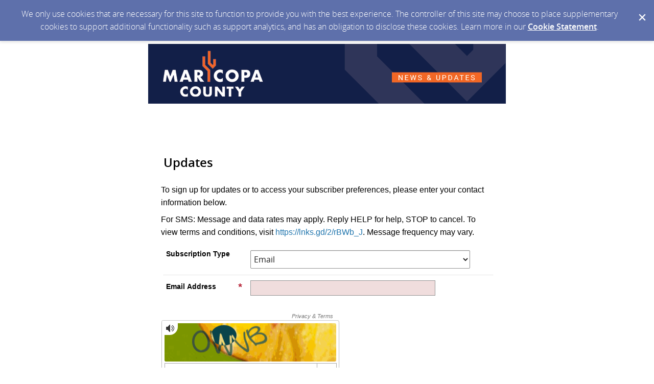

--- FILE ---
content_type: text/html; charset=utf-8
request_url: https://service.govdelivery.com/accounts/AZMARIC/subscriber/new
body_size: 3722
content:
<!DOCTYPE html>
<html lang='en'>
<head>
<title>Maricopa County, Arizona</title>
<meta content='text/html; charset=UTF-8' http-equiv='Content-Type' />
<meta content='width=device-width, initial-scale=1.0, user-scalable=yes' name='viewport' />
<link href='https://www.maricopa.gov/favicon.ico' rel='shortcut icon' />
<meta name="csrf-param" content="authenticity_token" />
<meta name="csrf-token" content="eHGqIKEbLGM1YwPw5KCzPpxFzUjVnvXzJQFMA6voTRuhY4VqODlChmMIn7D4UqBJNvwuMJHKDPCnMEWZajzdgA==" />
<link rel="stylesheet" media="screen" href="https://content.govdelivery.com/assets/subscriber-dd0f7ed22f27c2331fabc141fdcfdcedc785de95a5ec61accaa0180d2471bd01.css" />
<link rel="stylesheet" media="screen" href="https://service.govdelivery.com/accounts/AZMARIC/style.css?v=1738355261" />

<!--[if lte IE 7]>
<link rel="stylesheet" media="screen" href="https://content.govdelivery.com/assets/image_fallbacks-0ab15ac95b3fe32e1fb237ec36a36981807c9fbd95db17517def8901a3a9bbbe.css" />
<![endif]-->
<script src="https://content.govdelivery.com/assets/Subscriber-130adf59fd88f4175bb1e29567082bf2676f6118c2dd71e6db7d9bf42ffe347e.js"></script>

<script src="https://content.govdelivery.com/assets/controller_manifests/AccountSubscribers-b8198baf88b7e94003b2afcdca69a0d72f0b2d30dd91fc188ccf64d75c43aebe.js"></script>

</head>
<body id='sub'>
<div id='page_margins'>
<main id='page'>

<div class='qs_banner'>
<a href="https://www.maricopa.gov/" rel="noopener noreferrer" target="_blank">
<img alt="Maricopa County Banner" src="https://public.govdelivery.com/system/images/93488/original/GovD%20Default%20Banner.png">
</a>
<style type="text/css">
body#sub a.login-button { background-image: url(https://content.govdelivery.com/attachments/fancy_images/MIAG/2024/12/10698437/signup-2024_original.png); }
</style>
</div>

<div id='col3'>
<p class='name'>

</p>


<form action="/accounts/AZMARIC/subscriber/qualify" accept-charset="UTF-8" method="post"><input name="utf8" type="hidden" value="&#x2713;" /><input type="hidden" name="authenticity_token" value="rKyws6QePB1snXCxECFK/vQn/XyXvtwtC/qu2p7r+nN1vp/5PTxS+Dr27PEM01mJXp4eBNPqJS6Jy6dAXz9q6A==" />

<fieldset id='quick_subscribe_new'>
<legend>
<h1 aria-description='Sign up with email/SMS, or social media login'>
Updates
</h1>
</legend>
<div id='quick_subscribe_new_instructions'>
<p>To sign up for updates or to access your subscriber preferences, please enter your contact information below.</p>
<p>For SMS: Message and data rates may apply. Reply HELP for help, STOP to cancel. To view terms and conditions, visit<span> <a href="https://lnks.gd/2/rBWb_J" target="_blank" rel="noopener">https://lnks.gd/2/rBWb_J</a></span>. Message frequency may vary.</p>
</div>
<ol class='form'>
<li>
<label for="subscription_type">Subscription Type</label>
<div class='input_group'>
<select name="subscription_type" id="subscription_type"><option value="email">Email</option>
<option value="phone">SMS/Text Message</option></select>
</div>

</li>
<li class='wireless_fields' style='display: none'>
<label for="phone"><img class="required" alt="" aria-hidden="true" src="https://content.govdelivery.com/images/required.gif" />Wireless Number</label>
<div class='input_group'>
<select name="country_code_display" id="country_code_display" disabled="disabled" aria-label="Country code"><option value="1 (US)">1 (US)</option>
<option value="1">1</option></select>
<input type="hidden" name="country_code" id="country_code" value="1" title="Country code" />

<input type="tel" name="phone" id="phone" value="" class="medium wireless_text_field" title="Provide your full phone number without country code or characters such as a dash or space. e.g 5555550123" onInvalid="setCustomValidity(&#39;Provide your full phone number without country code or characters such as a dash or space. e.g 5555550123&#39;)" pattern="[0-9]{10}" onInput="if (validity.patternMismatch) { setCustomValidity(&#39;Provide your full phone number without country code or characters such as a dash or space. e.g 5555550123&#39;); } else { setCustomValidity(&#39;&#39;); }" disabled="disabled" placeholder="e.g. 4165551212" />
</div>

</li>
<li class='email_fields' style='display: block'>
<label for="email"><img class="required" alt="" aria-hidden="true" src="https://content.govdelivery.com/images/required.gif" />Email Address</label>
<input type="email" name="email" id="email" value="" class="long email_text_field" aria-describedby="errorExplanation" required="required" />

</li>
</ol>
<span aria-hidden='aria-hidden' style='display: none'>
<label for="name"><img class="required" alt="" aria-hidden="true" src="https://content.govdelivery.com/images/required.gif" />Name</label>
<input type="text" name="name" id="name" value="" aria-disabled="true" autocomplete="off" />
</span>

<div class='mtcaptcha-info'>
<input type="hidden" name="mtcaptcha_info" id="mtcaptcha_info" />
</div>
<div class='mtcaptcha'></div>
<div class='button_panel'>
<input type="submit" name="commit" value="Submit" aria-label="Sign up with email or SMS" data-disable-with="Submit" /><input type="button" value="Cancel" class="js_only cancel_button" />
</div>
</fieldset>
</form>

<div id='social_media_login'>
<p>Login via Social Media</p>
<div class='federated_login'>
<ul class='login_buttons clear'>
<li>
<form id="facebook_login_form" style="display:inline-block" action="/accounts/AZMARIC/facebook_subscriber/login" accept-charset="UTF-8" method="post"><input name="utf8" type="hidden" value="&#x2713;" /><input type="hidden" name="authenticity_token" value="sLsPKUuXvzaGA04iJnk8dGn2lFiYd4AqE1U+ZqNChSZpqSBj0rXR09Bo0mI6iy8Dw093INwjeSmRZDf8YpYVvQ==" />
<div id='fb-root'>
<a class='login-button sprite-facebook' href='javascript:void(0)' id='facebookLoginButton' title='Subscribe with Facebook'></a>
</div>
</form>

</li>
<li>
<a title="Subscribe with Google" class="login-button sprite-google" rel="nofollow" data-method="post" href="/auth/google"></a>
</li>
</ul>
</div>

</div>
<script type='text/javascript'>
  //<![CDATA[
    new GD.views.AccountSubscribersNew({
      facebookAppId: 188927694463050,
      facebookAPIVersion: "v16.0",
      facebookLoginURL: "/accounts/AZMARIC/facebook_subscriber/login",
      wirelessEnabled: true,
      facebookEnabled: true,
      permissions: "email",
      errors: ""
    }).init();
  //]]>
</script>
<script type='text/javascript'>
  //<![CDATA[
    var jsloadedCallback = mtcaptchaCallbacks.jsloadedCallback;
    var renderedCallback = mtcaptchaCallbacks.renderedCallback;
    var verifiedCallback = mtcaptchaCallbacks.verifiedCallback;
    var verifyexpiredCallback = mtcaptchaCallbacks.verifyexpiredCallback;
    var mtcaptchaConfig = {"sitekey":"MTPublic-0I4pIzisA","lang":"en","jsloaded-callback":"jsloadedCallback","rendered-callback":"renderedCallback","verified-callback":"verifiedCallback","verifyexpired-callback":"verifyexpiredCallback","loadAnimation":"false","lowFrictionInvisible":"true"};
    (function(){
       var mt_service = document.createElement('script');
       mt_service.async = true;
       mt_service.src = 'https://service.mtcaptcha.com/mtcv1/client/mtcaptcha.min.js';
       (document.getElementsByTagName('head')[0] || document.getElementsByTagName('body')[0]).appendChild(mt_service);
       var mt_service2 = document.createElement('script');
       mt_service2.async = true;
       mt_service2.src = 'https://service2.mtcaptcha.com/mtcv1/client/mtcaptcha2.min.js';
       (document.getElementsByTagName('head')[0] || document.getElementsByTagName('body')[0]).appendChild(mt_service2);
     }) ();
  //]]>
</script>


</div>
</main>
<footer id='footer'>
<p>Your contact information is used to deliver requested updates or to access your subscriber preferences.</p>
<hr />
<a id="privacy_policy" target="_blank" rel="noopener noreferrer" href="http://www.maricopa.gov/124/Site-Terms-Privacy-Policy">Privacy Policy</a> | <a id="cookie_statement" target="_blank" rel="noopener noreferrer" href="https://support.granicus.com/s/article/Granicus-LLC-Subscriber-Cookie-Statement">Cookie Statement</a> | <a id="help" target="_blank" rel="noopener noreferrer" href="https://subscriberhelp.granicus.com/">Help</a>

</footer>
</div>
<script type='text/javascript'>
  //<![CDATA[
    new GD.views.LayoutsAccountsSubscribers({
      GDPRCookiePolicy: {
        message: "We only use cookies that are necessary for this site to function to provide you with the best experience. The controller of this site may choose to place supplementary cookies to support additional functionality such as support analytics, and has an obligation to disclose these cookies. Learn more in our \u003ca href=\"https://support.granicus.com/s/article/Granicus-LLC-Subscriber-Cookie-Statement\" target=\"_blank\" rel=\"noopener noreferrer\"\u003eCookie Statement\u003c/a\u003e.\n",
        prefix: "AZMARIC_production"
      }
    }).init();
    new GD.ui.SubscriberButtonPanel({
      navigate_confirm_text: "Are you sure you want to navigate away from this page?",
      close_confirm_text: "Are you sure you want to close this page?",
      logout_path: "https://service.govdelivery.com/accounts/AZMARIC/subscriber/session/destroy",
      change_to_wireless_confirm_text: "You are about to change your email address to a phone number. You may be missing out on valuable information because not all alerts are sent to phones. Do you want to continue?"
    }).init();
    function closeFlash(node) {
      var nextFocus = GD.ui.tools.getNextFocus(node)[0];
      nextFocus?nextFocus.focus():false;
      $(node.closest('.flash')).hide({effect: 'slide', direction: 'left', easing: 'swing', duration: '2000'});
    }
  //]]>
</script>
</body>
</html>
